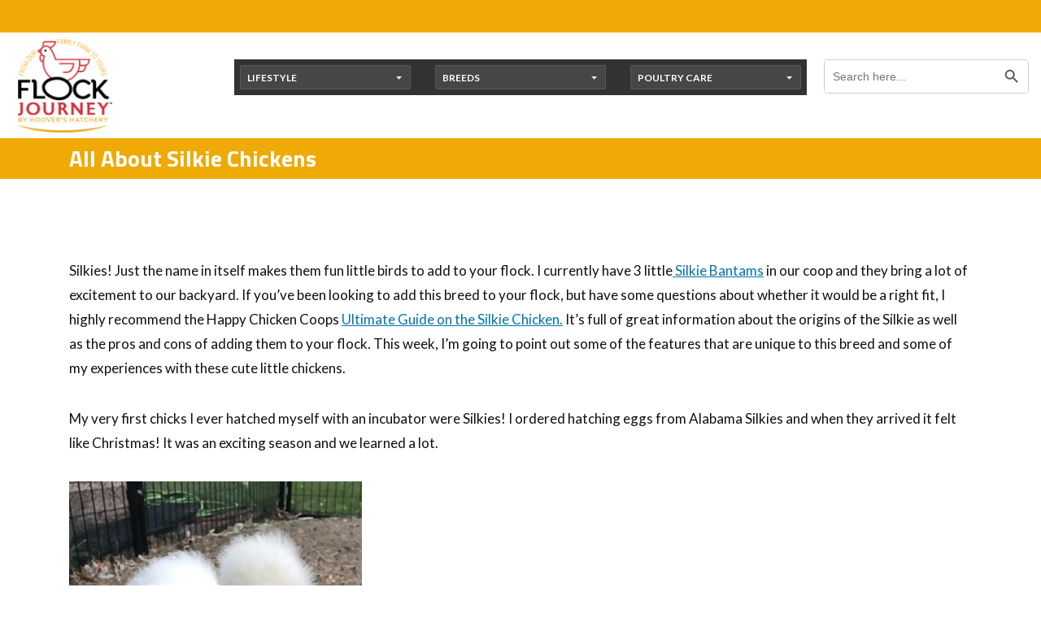

--- FILE ---
content_type: text/html; charset=utf-8
request_url: https://flockjourney.com/all-about-silkie-chickens/
body_size: 15090
content:
<!doctype html>
<html lang="en-US">
<head>
	<meta charset="UTF-8" />
	<meta name="viewport" content="width=device-width, initial-scale=1" />
	<link rel="stylesheet" href="/wp-content/themes/twentynineteen-child/css/bootstrap.min.css">
	<link rel="stylesheet" href="/wp-content/themes/twentynineteen-child/style.css">
	<link href="https://fonts.googleapis.com/css2?family=Titillium+Web:ital,wght@0,200;0,300;0,400;0,600;0,700;0,900;1,200;1,300;1,400;1,600;1,700&display=swap" rel="stylesheet">
	<link href="https://fonts.googleapis.com/css2?family=Lato:ital,wght@0,100;0,300;0,400;0,700;0,900;1,100;1,300;1,400;1,700;1,900&display=swap" rel="stylesheet">
    <link rel="stylesheet" href="https://cdnjs.cloudflare.com/ajax/libs/font-awesome/5.13.1/css/all.min.css">
	<link rel="profile" href="https://gmpg.org/xfn/11" />
	<link rel="stylesheet" href="/wp-content/themes/twentynineteen-child/css/owl.carousel.min.css">
    <link rel="stylesheet" href="/wp-content/themes/twentynineteen-child/css/owl.theme.default.min.css">
    <link rel="stylesheet" href="/wp-content/themes/twentynineteen-child/css/animate.css">
    
	<title>All About Silkie Chickens &#8211; Flockjourney</title>
<meta name='robots' content='max-image-preview:large' />
<link rel="alternate" type="application/rss+xml" title="Flockjourney &raquo; Feed" href="https://flockjourney.com/feed/" />
<link rel="alternate" type="application/rss+xml" title="Flockjourney &raquo; Comments Feed" href="https://flockjourney.com/comments/feed/" />
<link rel="alternate" type="application/rss+xml" title="Flockjourney &raquo; All About Silkie Chickens Comments Feed" href="https://flockjourney.com/all-about-silkie-chickens/feed/" />
<link rel="alternate" title="oEmbed (JSON)" type="application/json+oembed" href="https://flockjourney.com/wp-json/oembed/1.0/embed?url=https%3A%2F%2Fflockjourney.com%2Fall-about-silkie-chickens%2F" />
<link rel="alternate" title="oEmbed (XML)" type="text/xml+oembed" href="https://flockjourney.com/wp-json/oembed/1.0/embed?url=https%3A%2F%2Fflockjourney.com%2Fall-about-silkie-chickens%2F&#038;format=xml" />
		<!-- This site uses the Google Analytics by MonsterInsights plugin v9.11.1 - Using Analytics tracking - https://www.monsterinsights.com/ -->
		<!-- Note: MonsterInsights is not currently configured on this site. The site owner needs to authenticate with Google Analytics in the MonsterInsights settings panel. -->
					<!-- No tracking code set -->
				<!-- / Google Analytics by MonsterInsights -->
		<style id='wp-img-auto-sizes-contain-inline-css'>
img:is([sizes=auto i],[sizes^="auto," i]){contain-intrinsic-size:3000px 1500px}
/*# sourceURL=wp-img-auto-sizes-contain-inline-css */
</style>
<style id='wp-emoji-styles-inline-css'>

	img.wp-smiley, img.emoji {
		display: inline !important;
		border: none !important;
		box-shadow: none !important;
		height: 1em !important;
		width: 1em !important;
		margin: 0 0.07em !important;
		vertical-align: -0.1em !important;
		background: none !important;
		padding: 0 !important;
	}
/*# sourceURL=wp-emoji-styles-inline-css */
</style>
<style id='wp-block-library-inline-css'>
:root{--wp-block-synced-color:#7a00df;--wp-block-synced-color--rgb:122,0,223;--wp-bound-block-color:var(--wp-block-synced-color);--wp-editor-canvas-background:#ddd;--wp-admin-theme-color:#007cba;--wp-admin-theme-color--rgb:0,124,186;--wp-admin-theme-color-darker-10:#006ba1;--wp-admin-theme-color-darker-10--rgb:0,107,160.5;--wp-admin-theme-color-darker-20:#005a87;--wp-admin-theme-color-darker-20--rgb:0,90,135;--wp-admin-border-width-focus:2px}@media (min-resolution:192dpi){:root{--wp-admin-border-width-focus:1.5px}}.wp-element-button{cursor:pointer}:root .has-very-light-gray-background-color{background-color:#eee}:root .has-very-dark-gray-background-color{background-color:#313131}:root .has-very-light-gray-color{color:#eee}:root .has-very-dark-gray-color{color:#313131}:root .has-vivid-green-cyan-to-vivid-cyan-blue-gradient-background{background:linear-gradient(135deg,#00d084,#0693e3)}:root .has-purple-crush-gradient-background{background:linear-gradient(135deg,#34e2e4,#4721fb 50%,#ab1dfe)}:root .has-hazy-dawn-gradient-background{background:linear-gradient(135deg,#faaca8,#dad0ec)}:root .has-subdued-olive-gradient-background{background:linear-gradient(135deg,#fafae1,#67a671)}:root .has-atomic-cream-gradient-background{background:linear-gradient(135deg,#fdd79a,#004a59)}:root .has-nightshade-gradient-background{background:linear-gradient(135deg,#330968,#31cdcf)}:root .has-midnight-gradient-background{background:linear-gradient(135deg,#020381,#2874fc)}:root{--wp--preset--font-size--normal:16px;--wp--preset--font-size--huge:42px}.has-regular-font-size{font-size:1em}.has-larger-font-size{font-size:2.625em}.has-normal-font-size{font-size:var(--wp--preset--font-size--normal)}.has-huge-font-size{font-size:var(--wp--preset--font-size--huge)}.has-text-align-center{text-align:center}.has-text-align-left{text-align:left}.has-text-align-right{text-align:right}.has-fit-text{white-space:nowrap!important}#end-resizable-editor-section{display:none}.aligncenter{clear:both}.items-justified-left{justify-content:flex-start}.items-justified-center{justify-content:center}.items-justified-right{justify-content:flex-end}.items-justified-space-between{justify-content:space-between}.screen-reader-text{border:0;clip-path:inset(50%);height:1px;margin:-1px;overflow:hidden;padding:0;position:absolute;width:1px;word-wrap:normal!important}.screen-reader-text:focus{background-color:#ddd;clip-path:none;color:#444;display:block;font-size:1em;height:auto;left:5px;line-height:normal;padding:15px 23px 14px;text-decoration:none;top:5px;width:auto;z-index:100000}html :where(.has-border-color){border-style:solid}html :where([style*=border-top-color]){border-top-style:solid}html :where([style*=border-right-color]){border-right-style:solid}html :where([style*=border-bottom-color]){border-bottom-style:solid}html :where([style*=border-left-color]){border-left-style:solid}html :where([style*=border-width]){border-style:solid}html :where([style*=border-top-width]){border-top-style:solid}html :where([style*=border-right-width]){border-right-style:solid}html :where([style*=border-bottom-width]){border-bottom-style:solid}html :where([style*=border-left-width]){border-left-style:solid}html :where(img[class*=wp-image-]){height:auto;max-width:100%}:where(figure){margin:0 0 1em}html :where(.is-position-sticky){--wp-admin--admin-bar--position-offset:var(--wp-admin--admin-bar--height,0px)}@media screen and (max-width:600px){html :where(.is-position-sticky){--wp-admin--admin-bar--position-offset:0px}}

/*# sourceURL=wp-block-library-inline-css */
</style><style id='global-styles-inline-css'>
:root{--wp--preset--aspect-ratio--square: 1;--wp--preset--aspect-ratio--4-3: 4/3;--wp--preset--aspect-ratio--3-4: 3/4;--wp--preset--aspect-ratio--3-2: 3/2;--wp--preset--aspect-ratio--2-3: 2/3;--wp--preset--aspect-ratio--16-9: 16/9;--wp--preset--aspect-ratio--9-16: 9/16;--wp--preset--color--black: #000000;--wp--preset--color--cyan-bluish-gray: #abb8c3;--wp--preset--color--white: #FFF;--wp--preset--color--pale-pink: #f78da7;--wp--preset--color--vivid-red: #cf2e2e;--wp--preset--color--luminous-vivid-orange: #ff6900;--wp--preset--color--luminous-vivid-amber: #fcb900;--wp--preset--color--light-green-cyan: #7bdcb5;--wp--preset--color--vivid-green-cyan: #00d084;--wp--preset--color--pale-cyan-blue: #8ed1fc;--wp--preset--color--vivid-cyan-blue: #0693e3;--wp--preset--color--vivid-purple: #9b51e0;--wp--preset--color--primary: #0073a8;--wp--preset--color--secondary: #005075;--wp--preset--color--dark-gray: #111;--wp--preset--color--light-gray: #767676;--wp--preset--gradient--vivid-cyan-blue-to-vivid-purple: linear-gradient(135deg,rgb(6,147,227) 0%,rgb(155,81,224) 100%);--wp--preset--gradient--light-green-cyan-to-vivid-green-cyan: linear-gradient(135deg,rgb(122,220,180) 0%,rgb(0,208,130) 100%);--wp--preset--gradient--luminous-vivid-amber-to-luminous-vivid-orange: linear-gradient(135deg,rgb(252,185,0) 0%,rgb(255,105,0) 100%);--wp--preset--gradient--luminous-vivid-orange-to-vivid-red: linear-gradient(135deg,rgb(255,105,0) 0%,rgb(207,46,46) 100%);--wp--preset--gradient--very-light-gray-to-cyan-bluish-gray: linear-gradient(135deg,rgb(238,238,238) 0%,rgb(169,184,195) 100%);--wp--preset--gradient--cool-to-warm-spectrum: linear-gradient(135deg,rgb(74,234,220) 0%,rgb(151,120,209) 20%,rgb(207,42,186) 40%,rgb(238,44,130) 60%,rgb(251,105,98) 80%,rgb(254,248,76) 100%);--wp--preset--gradient--blush-light-purple: linear-gradient(135deg,rgb(255,206,236) 0%,rgb(152,150,240) 100%);--wp--preset--gradient--blush-bordeaux: linear-gradient(135deg,rgb(254,205,165) 0%,rgb(254,45,45) 50%,rgb(107,0,62) 100%);--wp--preset--gradient--luminous-dusk: linear-gradient(135deg,rgb(255,203,112) 0%,rgb(199,81,192) 50%,rgb(65,88,208) 100%);--wp--preset--gradient--pale-ocean: linear-gradient(135deg,rgb(255,245,203) 0%,rgb(182,227,212) 50%,rgb(51,167,181) 100%);--wp--preset--gradient--electric-grass: linear-gradient(135deg,rgb(202,248,128) 0%,rgb(113,206,126) 100%);--wp--preset--gradient--midnight: linear-gradient(135deg,rgb(2,3,129) 0%,rgb(40,116,252) 100%);--wp--preset--font-size--small: 19.5px;--wp--preset--font-size--medium: 20px;--wp--preset--font-size--large: 36.5px;--wp--preset--font-size--x-large: 42px;--wp--preset--font-size--normal: 22px;--wp--preset--font-size--huge: 49.5px;--wp--preset--spacing--20: 0.44rem;--wp--preset--spacing--30: 0.67rem;--wp--preset--spacing--40: 1rem;--wp--preset--spacing--50: 1.5rem;--wp--preset--spacing--60: 2.25rem;--wp--preset--spacing--70: 3.38rem;--wp--preset--spacing--80: 5.06rem;--wp--preset--shadow--natural: 6px 6px 9px rgba(0, 0, 0, 0.2);--wp--preset--shadow--deep: 12px 12px 50px rgba(0, 0, 0, 0.4);--wp--preset--shadow--sharp: 6px 6px 0px rgba(0, 0, 0, 0.2);--wp--preset--shadow--outlined: 6px 6px 0px -3px rgb(255, 255, 255), 6px 6px rgb(0, 0, 0);--wp--preset--shadow--crisp: 6px 6px 0px rgb(0, 0, 0);}:where(.is-layout-flex){gap: 0.5em;}:where(.is-layout-grid){gap: 0.5em;}body .is-layout-flex{display: flex;}.is-layout-flex{flex-wrap: wrap;align-items: center;}.is-layout-flex > :is(*, div){margin: 0;}body .is-layout-grid{display: grid;}.is-layout-grid > :is(*, div){margin: 0;}:where(.wp-block-columns.is-layout-flex){gap: 2em;}:where(.wp-block-columns.is-layout-grid){gap: 2em;}:where(.wp-block-post-template.is-layout-flex){gap: 1.25em;}:where(.wp-block-post-template.is-layout-grid){gap: 1.25em;}.has-black-color{color: var(--wp--preset--color--black) !important;}.has-cyan-bluish-gray-color{color: var(--wp--preset--color--cyan-bluish-gray) !important;}.has-white-color{color: var(--wp--preset--color--white) !important;}.has-pale-pink-color{color: var(--wp--preset--color--pale-pink) !important;}.has-vivid-red-color{color: var(--wp--preset--color--vivid-red) !important;}.has-luminous-vivid-orange-color{color: var(--wp--preset--color--luminous-vivid-orange) !important;}.has-luminous-vivid-amber-color{color: var(--wp--preset--color--luminous-vivid-amber) !important;}.has-light-green-cyan-color{color: var(--wp--preset--color--light-green-cyan) !important;}.has-vivid-green-cyan-color{color: var(--wp--preset--color--vivid-green-cyan) !important;}.has-pale-cyan-blue-color{color: var(--wp--preset--color--pale-cyan-blue) !important;}.has-vivid-cyan-blue-color{color: var(--wp--preset--color--vivid-cyan-blue) !important;}.has-vivid-purple-color{color: var(--wp--preset--color--vivid-purple) !important;}.has-black-background-color{background-color: var(--wp--preset--color--black) !important;}.has-cyan-bluish-gray-background-color{background-color: var(--wp--preset--color--cyan-bluish-gray) !important;}.has-white-background-color{background-color: var(--wp--preset--color--white) !important;}.has-pale-pink-background-color{background-color: var(--wp--preset--color--pale-pink) !important;}.has-vivid-red-background-color{background-color: var(--wp--preset--color--vivid-red) !important;}.has-luminous-vivid-orange-background-color{background-color: var(--wp--preset--color--luminous-vivid-orange) !important;}.has-luminous-vivid-amber-background-color{background-color: var(--wp--preset--color--luminous-vivid-amber) !important;}.has-light-green-cyan-background-color{background-color: var(--wp--preset--color--light-green-cyan) !important;}.has-vivid-green-cyan-background-color{background-color: var(--wp--preset--color--vivid-green-cyan) !important;}.has-pale-cyan-blue-background-color{background-color: var(--wp--preset--color--pale-cyan-blue) !important;}.has-vivid-cyan-blue-background-color{background-color: var(--wp--preset--color--vivid-cyan-blue) !important;}.has-vivid-purple-background-color{background-color: var(--wp--preset--color--vivid-purple) !important;}.has-black-border-color{border-color: var(--wp--preset--color--black) !important;}.has-cyan-bluish-gray-border-color{border-color: var(--wp--preset--color--cyan-bluish-gray) !important;}.has-white-border-color{border-color: var(--wp--preset--color--white) !important;}.has-pale-pink-border-color{border-color: var(--wp--preset--color--pale-pink) !important;}.has-vivid-red-border-color{border-color: var(--wp--preset--color--vivid-red) !important;}.has-luminous-vivid-orange-border-color{border-color: var(--wp--preset--color--luminous-vivid-orange) !important;}.has-luminous-vivid-amber-border-color{border-color: var(--wp--preset--color--luminous-vivid-amber) !important;}.has-light-green-cyan-border-color{border-color: var(--wp--preset--color--light-green-cyan) !important;}.has-vivid-green-cyan-border-color{border-color: var(--wp--preset--color--vivid-green-cyan) !important;}.has-pale-cyan-blue-border-color{border-color: var(--wp--preset--color--pale-cyan-blue) !important;}.has-vivid-cyan-blue-border-color{border-color: var(--wp--preset--color--vivid-cyan-blue) !important;}.has-vivid-purple-border-color{border-color: var(--wp--preset--color--vivid-purple) !important;}.has-vivid-cyan-blue-to-vivid-purple-gradient-background{background: var(--wp--preset--gradient--vivid-cyan-blue-to-vivid-purple) !important;}.has-light-green-cyan-to-vivid-green-cyan-gradient-background{background: var(--wp--preset--gradient--light-green-cyan-to-vivid-green-cyan) !important;}.has-luminous-vivid-amber-to-luminous-vivid-orange-gradient-background{background: var(--wp--preset--gradient--luminous-vivid-amber-to-luminous-vivid-orange) !important;}.has-luminous-vivid-orange-to-vivid-red-gradient-background{background: var(--wp--preset--gradient--luminous-vivid-orange-to-vivid-red) !important;}.has-very-light-gray-to-cyan-bluish-gray-gradient-background{background: var(--wp--preset--gradient--very-light-gray-to-cyan-bluish-gray) !important;}.has-cool-to-warm-spectrum-gradient-background{background: var(--wp--preset--gradient--cool-to-warm-spectrum) !important;}.has-blush-light-purple-gradient-background{background: var(--wp--preset--gradient--blush-light-purple) !important;}.has-blush-bordeaux-gradient-background{background: var(--wp--preset--gradient--blush-bordeaux) !important;}.has-luminous-dusk-gradient-background{background: var(--wp--preset--gradient--luminous-dusk) !important;}.has-pale-ocean-gradient-background{background: var(--wp--preset--gradient--pale-ocean) !important;}.has-electric-grass-gradient-background{background: var(--wp--preset--gradient--electric-grass) !important;}.has-midnight-gradient-background{background: var(--wp--preset--gradient--midnight) !important;}.has-small-font-size{font-size: var(--wp--preset--font-size--small) !important;}.has-medium-font-size{font-size: var(--wp--preset--font-size--medium) !important;}.has-large-font-size{font-size: var(--wp--preset--font-size--large) !important;}.has-x-large-font-size{font-size: var(--wp--preset--font-size--x-large) !important;}
/*# sourceURL=global-styles-inline-css */
</style>

<style id='classic-theme-styles-inline-css'>
/*! This file is auto-generated */
.wp-block-button__link{color:#fff;background-color:#32373c;border-radius:9999px;box-shadow:none;text-decoration:none;padding:calc(.667em + 2px) calc(1.333em + 2px);font-size:1.125em}.wp-block-file__button{background:#32373c;color:#fff;text-decoration:none}
/*# sourceURL=/wp-includes/css/classic-themes.min.css */
</style>
<link rel='stylesheet' id='ivory-search-styles-css' href='https://flockjourney.com/wp-content/plugins/add-search-to-menu/public/css/ivory-search.min.css?ver=5.5.14' media='all' />
<link rel='stylesheet' id='parent-style-css' href='https://flockjourney.com/wp-content/themes/twentynineteen/style.css?ver=6.9' media='all' />
<link rel='stylesheet' id='twentynineteen-style-css' href='https://flockjourney.com/wp-content/themes/twentynineteen-child/style.css?ver=1.0.0' media='all' />
<link rel='stylesheet' id='twentynineteen-print-style-css' href='https://flockjourney.com/wp-content/themes/twentynineteen/print.css?ver=1.0.0' media='print' />
<script src="https://flockjourney.com/wp-content/themes/twentynineteen/js/priority-menu.js?ver=20200129" id="twentynineteen-priority-menu-js" defer data-wp-strategy="defer"></script>
<script src="https://flockjourney.com/wp-includes/js/jquery/jquery.min.js?ver=3.7.1" id="jquery-core-js"></script>
<script src="https://flockjourney.com/wp-includes/js/jquery/jquery-migrate.min.js?ver=3.4.1" id="jquery-migrate-js"></script>
<link rel="https://api.w.org/" href="https://flockjourney.com/wp-json/" /><link rel="alternate" title="JSON" type="application/json" href="https://flockjourney.com/wp-json/wp/v2/posts/5321" /><link rel="EditURI" type="application/rsd+xml" title="RSD" href="https://flockjourney.com/xmlrpc.php?rsd" />
<meta name="generator" content="WordPress 6.9" />
<link rel="canonical" href="https://flockjourney.com/all-about-silkie-chickens/" />
<link rel='shortlink' href='https://flockjourney.com/?p=5321' />
		<style type="text/css">.pp-podcast {opacity: 0;}</style>
		<link rel="pingback" href="https://flockjourney.com/xmlrpc.php"><link rel="icon" href="https://flockjourney.com/wp-content/uploads/2020/09/cropped-Flock_Journey_4C-32x32.png" sizes="32x32" />
<link rel="icon" href="https://flockjourney.com/wp-content/uploads/2020/09/cropped-Flock_Journey_4C-192x192.png" sizes="192x192" />
<link rel="apple-touch-icon" href="https://flockjourney.com/wp-content/uploads/2020/09/cropped-Flock_Journey_4C-180x180.png" />
<meta name="msapplication-TileImage" content="https://flockjourney.com/wp-content/uploads/2020/09/cropped-Flock_Journey_4C-270x270.png" />
	
</head>

<body class="wp-singular post-template-default single single-post postid-5321 single-format-standard wp-custom-logo wp-embed-responsive wp-theme-twentynineteen wp-child-theme-twentynineteen-child twentynineteen singular image-filters-enabled">
<div id="page" class="site">
	<a class="skip-link screen-reader-text" href="#content">Skip to content</a>

 
				<header class="top-header new" style="background-image:url('')">

		
	   <div class="container-fluid">
	     <nav class="navbar navbar-expand navbar-light">
		     <a class="navbar-brand p-0" href="https://flockjourney.com">
		     			     			     	<img src="https://flockjourney.com/wp-content/uploads/2021/02/imgpsh_fullsize_anim.png"></a>
			  <button class="navbar-toggler" type="button" data-toggle="collapse" data-target="#navbarSupportedContent" aria-controls="navbarSupportedContent" aria-expanded="false" aria-label="Toggle navigation">
				<span class="navbar-toggler-icon"></span>
			  </button>

			  <div class="collapse navbar-collapse" id="navbarSupportedContent">
			  <form  class="is-search-form is-form-style is-form-style-3 is-form-id-249 " action="https://flockjourney.com/" method="get" role="search" ><label for="is-search-input-249"><span class="is-screen-reader-text">Search for:</span><input  type="search" id="is-search-input-249" name="s" value="" class="is-search-input" placeholder="Search here..." autocomplete=off /></label><button type="submit" class="is-search-submit"><span class="is-screen-reader-text">Search Button</span><span class="is-search-icon"><svg focusable="false" aria-label="Search" xmlns="http://www.w3.org/2000/svg" viewBox="0 0 24 24" width="24px"><path d="M15.5 14h-.79l-.28-.27C15.41 12.59 16 11.11 16 9.5 16 5.91 13.09 3 9.5 3S3 5.91 3 9.5 5.91 16 9.5 16c1.61 0 3.09-.59 4.23-1.57l.27.28v.79l5 4.99L20.49 19l-4.99-5zm-6 0C7.01 14 5 11.99 5 9.5S7.01 5 9.5 5 14 7.01 14 9.5 11.99 14 9.5 14z"></path></svg></span></button><input type="hidden" name="id" value="249" /></form> 
			  </div>
	      </nav>
	   </div>
	   	   	   <div class="podcast-btn-center">
	      <div class="container">
		     <ul class="text-right">  
			   <!-- <li class="mb-3"><a  href="#">Become a Junior Poultry Scientist</a></li> -->
			   <li class="mb-3"><a  href="#">Pastured Poultry</a></li>
			   <li class="mb-3"><a  href="https://flockjourney.com/category/lifestyle/homesteading/">Homesteading</a></li>
			   <li class="mb-3"><a  href="#">Junior Poultry Scientist</a></li>
			   <li class="mb-3"><a  href="https://flockjourney.com/category/lifestyle/coop-dreams/">Coop Dreams</a></li>
			   <li class="mb-3"><a  href="https://flockjourney.com/poodcast/">Hear What’s Hatching on our Podcast</a></li>
			 </ul>
		  </div>
	  </div>
	  
	  <div class="bottom-navigation">
	     <div class="container">
		    <div class="dropdown-navigation">
			   <div class="row">
			   		
			   		<div class="col-12 col-sm-4 col-md-4 col-lg-4">
					   <div class="dropdown w-100">
			   					   			<a class="dropdown-toggle" href="#" role="button" id="dropdownMenuLink" data-toggle="dropdown" aria-haspopup="true" aria-expanded="false">Lifestyle</a>
					  	 <div class="dropdown-menu w-100" aria-labelledby="dropdownMenuLink">
						  	<ul>
						  	<!-- Change the link here for page it is the main dropdown -->

						  	<!-- li for category lifestyle -->
							   <!-- <li style="color:black;"><a class="dropdown-item" href="https://flockjourney.com/category/lifestyle/">Lifestyle</a>
							   </li> -->

							   <!-- li for lifestyle for page link -->
							   							   
							   <li style="color:black;"><a class="dropdown-item" href="https://flockjourney.com/lifestyle/">Lifestyle</a>
							   </li>
							   						<li style="color:black;"><a class="dropdown-item" href="https://flockjourney.com/category/lifestyle/egg-layers/">All About Eggs</a>
							   </li>
							   						<li style="color:black;"><a class="dropdown-item" href="https://flockjourney.com/category/lifestyle/brooding/">Brooding</a>
							   </li>
							   						<li style="color:black;"><a class="dropdown-item" href="https://flockjourney.com/category/lifestyle/coop-dreams/">Coop Dreams</a>
							   </li>
							   						<li style="color:black;"><a class="dropdown-item" href="https://flockjourney.com/category/lifestyle/essential-oils/">Essential Oils</a>
							   </li>
							   						<li style="color:black;"><a class="dropdown-item" href="https://flockjourney.com/category/lifestyle/feeds/">Feed</a>
							   </li>
							   						<li style="color:black;"><a class="dropdown-item" href="https://flockjourney.com/category/lifestyle/gardening/">Gardening</a>
							   </li>
							   						<li style="color:black;"><a class="dropdown-item" href="https://flockjourney.com/category/lifestyle/homesteading/">Homesteading</a>
							   </li>
							   						<li style="color:black;"><a class="dropdown-item" href="https://flockjourney.com/category/lifestyle/housing/">Housing</a>
							   </li>
							   						<li style="color:black;"><a class="dropdown-item" href="https://flockjourney.com/category/lifestyle/meat-birds/">Meat Birds</a>
							   </li>
							   						<li style="color:black;"><a class="dropdown-item" href="https://flockjourney.com/category/lifestyle/mother-earth-news/">Mother Earth News</a>
							   </li>
							   						<li style="color:black;"><a class="dropdown-item" href="https://flockjourney.com/category/lifestyle/poultry-health/">Poultry Health</a>
							   </li>
							   						<li style="color:black;"><a class="dropdown-item" href="https://flockjourney.com/category/lifestyle/predators/">Predators</a>
							   </li>
							   						<li style="color:black;"><a class="dropdown-item" href="https://flockjourney.com/category/lifestyle/raising-other-fowl/">Raising Other Fowl</a>
							   </li>
							   						<li style="color:black;"><a class="dropdown-item" href="https://flockjourney.com/category/lifestyle/recipes/">Recipes</a>
							   </li>
							   						<li style="color:black;"><a class="dropdown-item" href="https://flockjourney.com/category/lifestyle/urban-lifestyle/">Urban Lifestyle</a>
							   </li>
							   						<li style="color:black;"><a class="dropdown-item" href="https://flockjourney.com/category/lifestyle/youth-and-poultry/">Youth &amp; Poultry</a>
							   </li>
							   							</ul>
						</div>
					  					   	</div>
					</div>
			   		
			   		<div class="col-12 col-sm-4 col-md-4 col-lg-4">
			   			<!-- This is for breed category -->
					   <!-- <div class="dropdown w-100">
			   					   			<a class="dropdown-toggle" href="#" role="button" id="dropdownMenuLink" data-toggle="dropdown" aria-haspopup="true" aria-expanded="false">Breeds</a>
					  	 <div class="dropdown-menu w-100" aria-labelledby="dropdownMenuLink">
						  	<ul>
						  	
							   <li style="color:black;"><a class="dropdown-item" href="https://flockjourney.com/category/breeds/">Breeds</a>
							   </li>
							   						<li style="color:black;"><a class="dropdown-item" href="https://flockjourney.com/category/breeds/bantams/">Bantams</a>
							   </li>
							   						<li style="color:black;"><a class="dropdown-item" href="https://flockjourney.com/category/breeds/brown-egg-layers/">Brown Egg Layers</a>
							   </li>
							   						<li style="color:black;"><a class="dropdown-item" href="https://flockjourney.com/category/breeds/demo/">Demo</a>
							   </li>
							   							</ul>
						</div>
					  					   	</div> -->

					   	<!-- This is for Pages only for breeds -->
					   	 <div class="dropdown w-100">
					      					   	<a class="dropdown-toggle" href="#" role="button" id="dropdownMenuLink" data-toggle="dropdown" aria-haspopup="true" aria-expanded="false">Breeds</a>
						  <div class="dropdown-menu w-100" aria-labelledby="dropdownMenuLink">
						  	<ul>
							   <li style="color:black;"><a class="dropdown-item" href="https://flockjourney.com/breeds/">Breeds</a>
							   </li>
							   							   	<li style="color:black;"><a class="dropdown-item" href="https://flockjourney.com/breeds/bantams/">Bantams</a>
							   </li>
							   							   	<li style="color:black;"><a class="dropdown-item" href="https://flockjourney.com/breeds/brown-egg-layers/">Brown Egg Layers</a>
							   </li>
							   							   	<li style="color:black;"><a class="dropdown-item" href="https://flockjourney.com/breeds/colored-egg-layers/">Colored Egg Layers</a>
							   </li>
							   							   	<li style="color:black;"><a class="dropdown-item" href="https://flockjourney.com/breeds/dual-purpose/">Dual-Purpose</a>
							   </li>
							   							   	<li style="color:black;"><a class="dropdown-item" href="https://flockjourney.com/breeds/ducks/">Ducks</a>
							   </li>
							   							   	<li style="color:black;"><a class="dropdown-item" href="https://flockjourney.com/breeds/geese/">Geese</a>
							   </li>
							   							   	<li style="color:black;"><a class="dropdown-item" href="https://flockjourney.com/breeds/guineas/">Guineas</a>
							   </li>
							   							   	<li style="color:black;"><a class="dropdown-item" href="https://flockjourney.com/breeds/meat-birds/">Meat Birds</a>
							   </li>
							   							   	<li style="color:black;"><a class="dropdown-item" href="https://flockjourney.com/breeds/pheasants-and-chukars/">Pheasants and Chukars</a>
							   </li>
							   							   	<li style="color:black;"><a class="dropdown-item" href="https://flockjourney.com/breeds/polish/">Polish and Crested</a>
							   </li>
							   							   	<li style="color:black;"><a class="dropdown-item" href="https://flockjourney.com/breeds/quail/">Quail</a>
							   </li>
							   							   	<li style="color:black;"><a class="dropdown-item" href="https://flockjourney.com/breeds/rare-breeds/">Rare Breeds</a>
							   </li>
							   							   	<li style="color:black;"><a class="dropdown-item" href="https://flockjourney.com/breeds/turkeys/">Turkeys</a>
							   </li>
							   							   	<li style="color:black;"><a class="dropdown-item" href="https://flockjourney.com/breeds/white-egg-layers/">White Egg Layers</a>
							   </li>
							   							</ul>
					   		</div>
					   								</div>
					</div>
					
					<div class="col-12 col-sm-4 col-md-4 col-lg-4">
					   <div class="dropdown w-100">
			   					   			<a class="dropdown-toggle" href="#" role="button" id="dropdownMenuLink" data-toggle="dropdown" aria-haspopup="true" aria-expanded="false">Poultry Care</a>
					  	 <div class="dropdown-menu w-100" aria-labelledby="dropdownMenuLink">
						  	<ul>
						  	<!-- Change the link here for page it is the main dropdown -->
						  		<!-- for category page poultry -->
							   <!-- <li style="color:black;"><a class="dropdown-item" href="https://flockjourney.com/category/poultry-care/">Poultry Care</a>
							   </li> -->

							   <!-- for page link https://pe.hoovershatchery.com/poultry-care/ -->
							   							   <li style="color:black;"><a class="dropdown-item" href="https://flockjourney.com/poultry-care/">Poultry Care</a>
							   </li> 

							   						<li style="color:black;"><a class="dropdown-item" href="https://flockjourney.com/category/poultry-care/baby-chick-care/">Baby Chick Care</a>
							   </li>
							   						<li style="color:black;"><a class="dropdown-item" href="https://flockjourney.com/category/poultry-care/chickencare/">Chicken Care</a>
							   </li>
							   						<li style="color:black;"><a class="dropdown-item" href="https://flockjourney.com/category/poultry-care/duck-care/">Duck Care</a>
							   </li>
							   						<li style="color:black;"><a class="dropdown-item" href="https://flockjourney.com/category/poultry-care/fertileeggcare/">Fertile Egg Care</a>
							   </li>
							   						<li style="color:black;"><a class="dropdown-item" href="https://flockjourney.com/category/poultry-care/goose-care/">Goose Care</a>
							   </li>
							   						<li style="color:black;"><a class="dropdown-item" href="https://flockjourney.com/category/poultry-care/guinea-care/">Guinea Care</a>
							   </li>
							   						<li style="color:black;"><a class="dropdown-item" href="https://flockjourney.com/category/poultry-care/pheasant-care/">Pheasant Care</a>
							   </li>
							   						<li style="color:black;"><a class="dropdown-item" href="https://flockjourney.com/category/poultry-care/quail-care/">Quail Care</a>
							   </li>
							   						<li style="color:black;"><a class="dropdown-item" href="https://flockjourney.com/category/poultry-care/turkey-care/">Turkey Care</a>
							   </li>
							   							</ul>
						</div>
					  					   	</div>
					</div>
					
				</div>
			</div>
		 </div>
	  </div>
	   
	</header>
<div class="header-page-title">
	      <div class="container">
All About Silkie Chickens		  </div>
	   </div>
	<div id="content" class="site-content">

	<div id="primary" class="content-area">
		<main id="main" class="site-main">
		   <div class="container">

			
<article id="post-5321" class="post-5321 post type-post status-publish format-standard hentry category-chickencare category-urban-lifestyle tag-all-about-silkie-chickens tag-bantam-chickens tag-silkie-bantams tag-silkie-chickens tag-unique-chickens entry">
			<header class="entry-header">
			</header>
		
	<div class="entry-content post_cls">
		<div id="viewer-ejlqc" class="q2uC4 _208vH">
<div class="c-Mgr dhpWm dhpWm _2fU6C _2pwP3 _2pwP3">
<div class="_2o-_D" tabindex="0" role="button" data-hook="imageViewer"></div>
</div>
</div>
<p id="viewer-1s5cm" class="XzvDs _208Ie _1atvN _2QAo- _25MYV _2WrB- _1atvN public-DraftStyleDefault-block-depth0 public-DraftStyleDefault-text-ltr"><span class="vkIF2 public-DraftStyleDefault-ltr">Silkies! Just the name in itself makes them fun little birds to add to your flock. I currently have 3 little<a href="https://flockjourney.com/breeds/bantams/silkies/"> Silkie Bantams</a> in our coop and they bring a lot of excitement to our backyard. If you’ve been looking to add this breed to your flock, but have some questions about whether it would be a right fit, I highly recommend the Happy Chicken Coops <a class="_2qJYG _2E8wo" href="https://www.thehappychickencoop.com/silkie-chicken/" target="_blank" rel="noopener noreferrer">Ultimate Guide on the Silkie Chicken.</a> It’s full of great information about the origins of the Silkie as well as the pros and cons of adding them to your flock. This week, I’m going to point out some of the features that are unique to this breed and some of my experiences with these cute little chickens.</span></p>
<p id="viewer-cna2h" class="XzvDs _208Ie _1atvN _2QAo- _25MYV _2WrB- _1atvN public-DraftStyleDefault-block-depth0 public-DraftStyleDefault-text-ltr"><span class="vkIF2 public-DraftStyleDefault-ltr">My very first chicks I ever hatched myself with an incubator were Silkies! I ordered hatching eggs from Alabama Silkies and when they arrived it felt like Christmas! It was an exciting season and we learned a lot. </span></p>
<div id="viewer-ae60c" class="XzvDs _208Ie _1atvN _2QAo- _25MYV _2WrB- _1atvN public-DraftStyleDefault-block-depth0 public-DraftStyleDefault-text-ltr">
<div id="viewer-ejlqc" class="q2uC4 _208vH">
<div class="c-Mgr dhpWm dhpWm _2fU6C _2pwP3 _2pwP3">
<div class="_2o-_D" tabindex="0" role="button" data-hook="imageViewer">
<div class="_3lvoN LPH2h"><img decoding="async" class="_5JW6l _36UM9" src="https://static.wixstatic.com/media/26033f_ea73cede3ff542268c66e82ec5685c68~mv2.jpg/v1/fill/w_360,h_422,al_c,q_90/26033f_ea73cede3ff542268c66e82ec5685c68~mv2.webp" data-pin-url="https://www.getstronganimals.com/post/all-about-silkie-chickens" data-pin-media="https://static.wixstatic.com/media/26033f_ea73cede3ff542268c66e82ec5685c68~mv2.jpg/v1/fit/w_444%2Ch_521%2Cal_c%2Cq_80/file.jpg" /></div>
</div>
</div>
</div>
<p id="viewer-4dsqo" class="XzvDs _208Ie _1atvN _2QAo- _1XrpH _328F_ _1atvN public-DraftStyleDefault-block-depth0 public-DraftStyleDefault-text-ltr"><span class="vkIF2 public-DraftStyleDefault-ltr"><em>“Sweetie” was my second Silkie to hatch and is still as sweet as ever.</em></span></p>
</div>
<p id="viewer-6hvkq" class="XzvDs _208Ie _1atvN _2QAo- _25MYV _2WrB- _1atvN public-DraftStyleDefault-block-depth0 public-DraftStyleDefault-text-ltr"><span class="vkIF2 public-DraftStyleDefault-ltr">Silkies are tiny little chicks and only get cuter as they grow. They require the same care in the brooder as standard sized chickens, but they seem a little more fragile for the first couple of days. Silkies have 5 toes as opposed to standard breeds who only have 4 toes. They are super sweet and make great family pets. They’re not known for their egg laying abilities as they only lay an average of 120 small eggs per year. Most people keep Silkies for show birds, family pets, or to brood and hatch eggs. Their eggs are every bit as good as standard sized eggs, but they are small. </span></p>
<div id="viewer-cpif9" class="q2uC4 _208vH">
<div class="c-Mgr dhpWm dhpWm _2fU6C _2pwP3 _2pwP3">
<div class="_2o-_D" tabindex="0" role="button" data-hook="imageViewer">
<div class="_3lvoN LPH2h"><img fetchpriority="high" decoding="async" class="_5JW6l _36UM9" src="https://static.wixstatic.com/media/26033f_08dd1e5f686f47e2a422580ea99ee39b~mv2.jpg/v1/fill/w_360,h_287,al_c,q_90/26033f_08dd1e5f686f47e2a422580ea99ee39b~mv2.webp" width="467" height="372" data-pin-url="https://www.getstronganimals.com/post/all-about-silkie-chickens" data-pin-media="https://static.wixstatic.com/media/26033f_08dd1e5f686f47e2a422580ea99ee39b~mv2.jpg/v1/fit/w_545%2Ch_434%2Cal_c%2Cq_80/file.jpg" /></div>
<div class="_3lvoN LPH2h"><em>My first Silkie chicks</em></div>
</div>
</div>
</div>
<p id="viewer-fkk7l" class="XzvDs _208Ie _1atvN _2QAo- _25MYV _2WrB- _1atvN public-DraftStyleDefault-block-depth0 public-DraftStyleDefault-text-ltr"><span class="vkIF2 public-DraftStyleDefault-ltr">Silkies have bright turquoise ears. As a rule of thumb, if chickens have red ears, they’ll lay brown eggs. If they have white ears, they will lay white or cream eggs. Silkies are the exception with blue ears. They lay a white or cream and even pink tinted egg. The poms on the top of their head will sometimes cover their beautiful ears. I’ve had to trim my Silkie’s hair more than once so they could simply see! </span></p>
<div id="viewer-6gdh7" class="q2uC4 _208vH">
<div class="c-Mgr dhpWm dhpWm _2fU6C _2pwP3 _2pwP3">
<div class="_2o-_D" tabindex="0" role="button" data-hook="imageViewer">
<div class="_3lvoN LPH2h"><img decoding="async" class="_5JW6l _36UM9" src="https://static.wixstatic.com/media/26033f_e90eda3a0bfd431da34873999346616c~mv2.jpg/v1/fill/w_360,h_413,al_c,q_90/26033f_e90eda3a0bfd431da34873999346616c~mv2.webp" data-pin-url="https://www.getstronganimals.com/post/all-about-silkie-chickens" data-pin-media="https://static.wixstatic.com/media/26033f_e90eda3a0bfd431da34873999346616c~mv2.jpg/v1/fit/w_440%2Ch_505%2Cal_c%2Cq_80/file.jpg" /></div>
<div class=""><em>Sweetie showing off her blue ears</em></div>
</div>
</div>
</div>
<p id="viewer-dbr7m" class="XzvDs _208Ie _1atvN _2QAo- _25MYV _2WrB- _1atvN public-DraftStyleDefault-block-depth0 public-DraftStyleDefault-text-ltr"><span class="vkIF2 public-DraftStyleDefault-ltr">Silkies have all black skin and bones. This makes them a delicacy in some parts of the world. There are other breeds with all black skin and bones such as the <a href="https://flockjourney.com/breeds/brown-egg-layers/mystic-onyx-2/">Mystic Onyx</a> as well as the Ayam Cemani. Silkies combs are a “walnut” shaped comb and are dark or mulberry in color. They have black eyes and a dark or blue tinted beak. </span></p>
<div id="viewer-4lqdq" class="q2uC4 _208vH">
<div class="c-Mgr dhpWm dhpWm _2fU6C _2pwP3 _2pwP3">
<div class="_2o-_D" tabindex="0" role="button" data-hook="imageViewer">
<div class="_3lvoN LPH2h"><img decoding="async" class="_5JW6l _36UM9" src="https://static.wixstatic.com/media/26033f_04e160801d3145a2b314c645d7887761~mv2.jpg/v1/fill/w_360,h_373,al_c,q_90/26033f_04e160801d3145a2b314c645d7887761~mv2.webp" data-pin-url="https://www.getstronganimals.com/post/all-about-silkie-chickens" data-pin-media="https://static.wixstatic.com/media/26033f_04e160801d3145a2b314c645d7887761~mv2.jpg/v1/fit/w_421%2Ch_436%2Cal_c%2Cq_80/file.jpg" /></div>
<div class=""><em>Sid showing off his walnut comb</em></div>
</div>
</div>
</div>
<p id="viewer-avt6l" class="XzvDs _208Ie _1atvN _2QAo- _25MYV _2WrB- _1atvN public-DraftStyleDefault-block-depth0 public-DraftStyleDefault-text-ltr"><span class="vkIF2 public-DraftStyleDefault-ltr">Let’s talk about their feathers for a minute. Silkies do not have a typical feather. Their feathers lack barbicels which are the hooks to hold the feathers in. This is what gives them their poofy look. Because they don’t have the standard feathers, they are not flyers. With that said, I’ve had younger Silkies seem to have no problem reaching higher perches. We have low perches in place for them, but a couple will find themselves near the top! Silkies feathers make them susceptible to getting too cold if wet. If your Silkies get significantly wet, towel or blow drying may be necessary. They seem to love the blow dryer though&#8230;a little spa day for your chicken! Some people say they are not cold hardy and while they don’t have the same plumage as other breeds, our Silkies have done fine in our Minnesota winters. They snuggle up with the others and do great. </span></p>
<p id="viewer-6qcbs" class="XzvDs _208Ie _1atvN _2QAo- _25MYV _2WrB- _1atvN public-DraftStyleDefault-block-depth0 public-DraftStyleDefault-text-ltr"><span class="vkIF2 public-DraftStyleDefault-ltr">This brings me to the next question I get often. “Do you keep your Silkies with your other standard breeds?” I actually approached this very carefully when I introduced my Silkies to the rest of the flock. I spent a lot of time integrating them into the coop to see if it was safe for everyone. Silkies are smaller, can’t fly and unless you give them a haircut, they can’t see, so defending themselves can prove to be difficult sometimes. Making sure the rest of the flock accepted them was very important to me, and I took a lot of time to make that happen. I didn’t want to keep them separate if I didn’t have to. So, right after our Silkies hatched, I went to our local farm supply store and purchased my Easter Egger chicks. When the Silkies were eating and drinking well (thanks to my <a class="_2qJYG _2E8wo" href="https://www.amazon.com/Strong-Animals-Baby-Chick-Care/dp/B08C94QJKL/ref=sr_1_2?dchild=1&amp;keywords=baby+chick+care+kit&amp;qid=1628084697&amp;sr=8-2" target="_blank" rel="noopener noreferrer">Baby Chick Care Kit</a>!) I combined the Silkies and Eggers together. This way they grew up together and integrated into the big flock together. It worked great!</span></p>
<div id="viewer-e369i" class="q2uC4 _208vH">
<div class="c-Mgr dhpWm dhpWm _2fU6C _2pwP3 _2pwP3">
<div class="_2o-_D" tabindex="0" role="button" data-hook="imageViewer">
<div class="_3lvoN LPH2h"><img decoding="async" class="_5JW6l _36UM9" src="https://static.wixstatic.com/media/26033f_fa59973e5c4d44d4a561d4de4ed40580~mv2.jpg/v1/fill/w_360,h_409,al_c,q_90/26033f_fa59973e5c4d44d4a561d4de4ed40580~mv2.webp" width="436" height="495" data-pin-url="https://www.getstronganimals.com/post/all-about-silkie-chickens" data-pin-media="https://static.wixstatic.com/media/26033f_fa59973e5c4d44d4a561d4de4ed40580~mv2.jpg/v1/fit/w_472%2Ch_536%2Cal_c%2Cq_80/file.jpg" /></div>
<div class=""><em>A couple of the Silkies and one of my Easter Eggers hanging in the shade.</em></div>
</div>
</div>
</div>
<p id="viewer-dv738" class="XzvDs _208Ie _1atvN _2QAo- _25MYV _2WrB- _1atvN public-DraftStyleDefault-block-depth0 public-DraftStyleDefault-text-ltr"><span class="vkIF2 public-DraftStyleDefault-ltr">Silkies are docile, gentle and tolerant, so they make great family pets. Even the roosters are more laid back. I’ve had 3 Silkie roosters and kept them for quite some time. They did really well together, but I defaulted back to my “no rooster” rule. It’s a personal choice. I found them all really good homes and they are now happily watching over and protecting other flocks. Our silkies provide hours of entertainment. They’re silly and have such huge personalities for such tiny little chickens. My all black Silkie, Tango, is convinced that she rules the roost. Hahaha! She doesn’t of course but loves to boss her friends around. She is loud (most Silkies aren’t) but loves to cuddle and adores treat time. </span></p>
<div id="viewer-a9mbe" class="q2uC4 _208vH">
<div class="c-Mgr dhpWm dhpWm _2fU6C _2pwP3 _2pwP3">
<div class="_2o-_D" tabindex="0" role="button" data-hook="imageViewer">
<div class="_3lvoN LPH2h"><img decoding="async" class="_5JW6l _36UM9" src="https://static.wixstatic.com/media/26033f_e179c9c89dd34e958e8539cae049e20d~mv2.jpg/v1/fill/w_360,h_470,al_c,q_90/26033f_e179c9c89dd34e958e8539cae049e20d~mv2.webp" data-pin-url="https://www.getstronganimals.com/post/all-about-silkie-chickens" data-pin-media="https://static.wixstatic.com/media/26033f_e179c9c89dd34e958e8539cae049e20d~mv2.jpg/v1/fit/w_404%2Ch_527%2Cal_c%2Cq_80/file.jpg" /></div>
<div class=""><em>Tango</em></div>
</div>
</div>
</div>
<p id="viewer-c7prf" class="XzvDs _208Ie _1atvN _2QAo- _25MYV _2WrB- _1atvN public-DraftStyleDefault-block-depth0 public-DraftStyleDefault-text-ltr"><span class="vkIF2 public-DraftStyleDefault-ltr">If you’re considering adding this fun breed to your flock, I highly recommend them! They do go broody more than other breeds, but they’re sweetness and personalities outweigh their cons. They fit right in with the other girls around here and don’t take extra care for the most part. I have loved having them as part of the family! </span></p>
<p>&nbsp;</p>
<p id="viewer-42hc5" class="XzvDs _208Ie _1atvN _2QAo- _25MYV _2WrB- _1atvN public-DraftStyleDefault-block-depth0 public-DraftStyleDefault-text-ltr"><span class="vkIF2 public-DraftStyleDefault-ltr">Until next time, </span></p>
<p class="XzvDs _208Ie _1atvN _2QAo- _25MYV _2WrB- _1atvN public-DraftStyleDefault-block-depth0 public-DraftStyleDefault-text-ltr"><span class="vkIF2 public-DraftStyleDefault-ltr">&#8211;The Wing Lady </span></p>
		
					       
		
	</div><!-- .entry-content -->
				

	<footer class="entry-footer">
		<span class="byline"><svg class="svg-icon" width="16" height="16" aria-hidden="true" role="img" focusable="false" viewBox="0 0 24 24" version="1.1" xmlns="http://www.w3.org/2000/svg" xmlns:xlink="http://www.w3.org/1999/xlink"><path d="M12 12c2.21 0 4-1.79 4-4s-1.79-4-4-4-4 1.79-4 4 1.79 4 4 4zm0 2c-2.67 0-8 1.34-8 4v2h16v-2c0-2.66-5.33-4-8-4z"></path><path d="M0 0h24v24H0z" fill="none"></path></svg><span class="screen-reader-text">Posted by</span><span class="author vcard"><a class="url fn n" href="https://flockjourney.com/author/annie/">Annie</a></span></span><span class="posted-on"><svg class="svg-icon" width="16" height="16" aria-hidden="true" role="img" focusable="false" xmlns="http://www.w3.org/2000/svg" viewBox="0 0 24 24"><defs><path id="a" d="M0 0h24v24H0V0z"></path></defs><clipPath id="b"><use xlink:href="#a" overflow="visible"></use></clipPath><path clip-path="url(#b)" d="M12 2C6.5 2 2 6.5 2 12s4.5 10 10 10 10-4.5 10-10S17.5 2 12 2zm4.2 14.2L11 13V7h1.5v5.2l4.5 2.7-.8 1.3z"></path></svg><a href="https://flockjourney.com/all-about-silkie-chickens/" rel="bookmark"><time class="entry-date published" datetime="2021-08-17T07:20:43-06:00">August 17, 2021</time><time class="updated" datetime="2021-09-07T07:08:47-06:00">September 7, 2021</time></a></span><span class="cat-links"><svg class="svg-icon" width="16" height="16" aria-hidden="true" role="img" focusable="false" xmlns="http://www.w3.org/2000/svg" viewBox="0 0 24 24"><path d="M10 4H4c-1.1 0-1.99.9-1.99 2L2 18c0 1.1.9 2 2 2h16c1.1 0 2-.9 2-2V8c0-1.1-.9-2-2-2h-8l-2-2z"></path><path d="M0 0h24v24H0z" fill="none"></path></svg><span class="screen-reader-text">Posted in</span><a href="https://flockjourney.com/category/poultry-care/chickencare/" rel="category tag">Chicken Care</a>, <a href="https://flockjourney.com/category/lifestyle/urban-lifestyle/" rel="category tag">Urban Lifestyle</a></span><span class="tags-links"><svg class="svg-icon" width="16" height="16" aria-hidden="true" role="img" focusable="false" xmlns="http://www.w3.org/2000/svg" viewBox="0 0 24 24"><path d="M21.41 11.58l-9-9C12.05 2.22 11.55 2 11 2H4c-1.1 0-2 .9-2 2v7c0 .55.22 1.05.59 1.42l9 9c.36.36.86.58 1.41.58.55 0 1.05-.22 1.41-.59l7-7c.37-.36.59-.86.59-1.41 0-.55-.23-1.06-.59-1.42zM5.5 7C4.67 7 4 6.33 4 5.5S4.67 4 5.5 4 7 4.67 7 5.5 6.33 7 5.5 7z"></path><path d="M0 0h24v24H0z" fill="none"></path></svg><span class="screen-reader-text">Tags: </span><a href="https://flockjourney.com/tag/all-about-silkie-chickens/" rel="tag">all about silkie chickens</a>, <a href="https://flockjourney.com/tag/bantam-chickens/" rel="tag">bantam chickens</a>, <a href="https://flockjourney.com/tag/silkie-bantams/" rel="tag">silkie bantams</a>, <a href="https://flockjourney.com/tag/silkie-chickens/" rel="tag">silkie chickens</a>, <a href="https://flockjourney.com/tag/unique-chickens/" rel="tag">unique chickens</a></span>	</footer><!-- .entry-footer -->

			<div class="author-bio">
	<h2 class="author-title">
		<span class="author-heading">
			Published by Annie		</span>
	</h2>
	<p class="author-description">
		Annie Wing is the author of Strong Animals Chicken 101 blog. She is a busy mom with 3 active kids. Annie and her family reside on an acreage in the Redwood River Valley in Minnesota. She enjoys gardening and her absolute favorite pastime is doting on her 28 chickens!		<a class="author-link" href="https://flockjourney.com/author/annie/" rel="author">
			View more posts		</a>
	</p><!-- .author-description -->
</div><!-- .author-bio -->
	
</article><!-- #post-5321 -->

	<nav class="navigation post-navigation" aria-label="Posts">
		<h2 class="screen-reader-text">Post navigation</h2>
		<div class="nav-links"><div class="nav-previous"><a href="https://flockjourney.com/video-adding-the-cluck-to-cluster-cluck/" rel="prev"><span class="meta-nav" aria-hidden="true">Previous Post</span> <span class="screen-reader-text">Previous post:</span> <br/><span class="post-title">VIDEO: Adding the &#8220;Cluck&#8221; to Cluster Cluck</span></a></div><div class="nav-next"><a href="https://flockjourney.com/video-coop-camp-dr-patricia-wakenell-chicken-diseases-mareks-part-1/" rel="next"><span class="meta-nav" aria-hidden="true">Next Post</span> <span class="screen-reader-text">Next post:</span> <br/><span class="post-title">VIDEO: Coop Camp- Dr. Patricia Wakenell Chicken Diseases (Marek&#8217;s Part 1)</span></a></div></div>
	</nav>			</div>

		</main><!-- #main -->
	</div><!-- #primary -->

﻿
	</div><!-- #content -->
	    
	<footer id="colophon" class="site-footer-bottom">
		<div class="container-fluid">
		   <div class="row">
		     	<div class="col-12 col-sm-12 col-md-12 col-lg-2 align-self-center">
				     <div class="footer-menu">
					    <ul id="menu-header-menu" class="navbar-nav-menu mr-auto"><li id="menu-item-4879" class="nav-item"><a href="https://flockjourney.com/">Home</a></li>
<li id="menu-item-178" class="nav-item"><a href="https://flockjourney.com/about-us/">About Us</a></li>
</ul>					 </div>
			  	</div>
			 	<div class="col-12 col-sm-12 col-md-12 col-lg-10 align-self-center">
			   		<div class="row Our_Sponsors row-5">
					    <div class="col-md-3 col-lg-2 align-self-center plr-5">
						   <div class="Sponsors"> 
							 <h5>Our Partners</h5>
							</div>
						</div>
						<div class="partners-list-logo col-12 col-md-9 col-lg-10 plr-5">
							<div class="row row-5">
								<div class="col-6 col-sm-2 col-md-2 align-self-center plr-5">
			              <!--<a target="_blank" href="https://hoovershatchery.com/">-->
			              	 <a target="_blank" class="ee" href="https://flockjourney.com/hoovers-hatchery/">
						     <div class="sponsors-logo">
			                 <img class="img-fluid" src="https://flockjourney.com/wp-content/themes/twentynineteen/images/Hoovers-Hatchery.png">  
			                 </div></a>
						  <!--</a>-->
			            </div>
			             <div class="col-6 col-sm-2 col-md-2 align-self-center plr-5 col-mx-20">
						    <!--<a target="_blank" href="https://www.natureservefeed.com/">-->
						    	 <a target="_blank" href="https://flockjourney.com/natureserve-poultry-feed/"> 
						     <div class="sponsors-logo">
			                  <img class="img-fluid" src="https://flockjourney.com/wp-content/themes/twentynineteen/images/nature-serve-logo.png">
			                 </div></a>
						  <!--</a>-->
			            </div>
			             <div class="col-6 col-sm-2 col-md-2 align-self-center plr-5 col-mx-20">
						     <!--<a target="_blank" href="https://www.getstronganimals.com/">-->
						    <a target="_blank" href="https://flockjourney.com/strong-animals-3/">
						     <div class="sponsors-logo">
			                   <img class="img-fluid" src="https://flockjourney.com/wp-content/themes/twentynineteen/images/anim.png">
			                 </div>
			                 </a>
						 <!-- </a>-->
			            </div>
			            <div class="col-6 col-sm-2 col-md-2 align-self-center plr-5 col-mx-20">
						     <!--<a target="_blank" href="https://www.getstronganimals.com/">-->
						    <a href="https://flockjourney.com/mother-earth-news/" target="_blank" href="https://flockjourney.com/strong-animals-3/">
						     <div class="sponsors-logo">
			                   <img class="img-fluid" src="https://flockjourney.com/wp-content/themes/twentynineteen/images/mother-earth.jpg">
			                 </div>
			                 <!-- </a> -->
						  </a>
			            </div>
			            <div class="col-6 col-sm-2 col-md-2 align-self-center plr-5 col-mx-20">
						     <!--<a target="_blank" href="https://www.getstronganimals.com/">-->
						    <a href="https://flockjourney.com/coop-dreams/" target="_blank" href="https://flockjourney.com/strong-animals-3/">
						     <div class="sponsors-logo">
			                   <img class="img-fluid" src="https://flockjourney.com/wp-content/themes/twentynineteen/images/coop.jpg">
			                 </div>
			                 <!-- </a> -->
						  </a>
			            </div>
							</div>
						</div>
			            
			        </div>
			   	</div>
			  <div class="col-12 col-sm-12 col-md-12 col-lg-12 align-self-center">
			     <div class="site-info-copy text-center mt-3">
					<p>Copyright 2026</p>
				 </div><!-- .site-info -->
			  </div>
		   </div>
		</div>
	</footer><!-- #colophon -->

</div><!-- #page -->

<script type="speculationrules">
{"prefetch":[{"source":"document","where":{"and":[{"href_matches":"/*"},{"not":{"href_matches":["/wp-*.php","/wp-admin/*","/wp-content/uploads/*","/wp-content/*","/wp-content/plugins/*","/wp-content/themes/twentynineteen-child/*","/wp-content/themes/twentynineteen/*","/*\\?(.+)"]}},{"not":{"selector_matches":"a[rel~=\"nofollow\"]"}},{"not":{"selector_matches":".no-prefetch, .no-prefetch a"}}]},"eagerness":"conservative"}]}
</script>
            <div id="watsonconv-floating-box"></div>
        			<script>
				// Used by Gallery Custom Links to handle tenacious Lightboxes
				//jQuery(document).ready(function () {

					function mgclInit() {
						
						// In jQuery:
						// if (jQuery.fn.off) {
						// 	jQuery('.no-lightbox, .no-lightbox img').off('click'); // jQuery 1.7+
						// }
						// else {
						// 	jQuery('.no-lightbox, .no-lightbox img').unbind('click'); // < jQuery 1.7
						// }

						// 2022/10/24: In Vanilla JS
						var elements = document.querySelectorAll('.no-lightbox, .no-lightbox img');
						for (var i = 0; i < elements.length; i++) {
						 	elements[i].onclick = null;
						}


						// In jQuery:
						//jQuery('a.no-lightbox').click(mgclOnClick);

						// 2022/10/24: In Vanilla JS:
						var elements = document.querySelectorAll('a.no-lightbox');
						for (var i = 0; i < elements.length; i++) {
						 	elements[i].onclick = mgclOnClick;
						}

						// in jQuery:
						// if (jQuery.fn.off) {
						// 	jQuery('a.set-target').off('click'); // jQuery 1.7+
						// }
						// else {
						// 	jQuery('a.set-target').unbind('click'); // < jQuery 1.7
						// }
						// jQuery('a.set-target').click(mgclOnClick);

						// 2022/10/24: In Vanilla JS:
						var elements = document.querySelectorAll('a.set-target');
						for (var i = 0; i < elements.length; i++) {
						 	elements[i].onclick = mgclOnClick;
						}
					}

					function mgclOnClick() {
						if (!this.target || this.target == '' || this.target == '_self')
							window.location = this.href;
						else
							window.open(this.href,this.target);
						return false;
					}

					// From WP Gallery Custom Links
					// Reduce the number of  conflicting lightboxes
					function mgclAddLoadEvent(func) {
						var oldOnload = window.onload;
						if (typeof window.onload != 'function') {
							window.onload = func;
						} else {
							window.onload = function() {
								oldOnload();
								func();
							}
						}
					}

					mgclAddLoadEvent(mgclInit);
					mgclInit();

				//});
			</script>
				<style type="text/css"></style>
		<script src="https://flockjourney.com/wp-content/themes/twentynineteen/js/touch-keyboard-navigation.js?ver=20250802" id="twentynineteen-touch-navigation-js" defer data-wp-strategy="defer"></script>
<script src="https://flockjourney.com/wp-includes/js/comment-reply.min.js?ver=6.9" id="comment-reply-js" async data-wp-strategy="async" fetchpriority="low"></script>
<script id="ivory-search-scripts-js-extra">
var IvorySearchVars = {"is_analytics_enabled":"1"};
//# sourceURL=ivory-search-scripts-js-extra
</script>
<script src="https://flockjourney.com/wp-content/plugins/add-search-to-menu/public/js/ivory-search.min.js?ver=5.5.14" id="ivory-search-scripts-js"></script>
<script id="wp-emoji-settings" type="application/json">
{"baseUrl":"https://s.w.org/images/core/emoji/17.0.2/72x72/","ext":".png","svgUrl":"https://s.w.org/images/core/emoji/17.0.2/svg/","svgExt":".svg","source":{"concatemoji":"https://flockjourney.com/wp-includes/js/wp-emoji-release.min.js?ver=6.9"}}
</script>
<script type="module">
/*! This file is auto-generated */
const a=JSON.parse(document.getElementById("wp-emoji-settings").textContent),o=(window._wpemojiSettings=a,"wpEmojiSettingsSupports"),s=["flag","emoji"];function i(e){try{var t={supportTests:e,timestamp:(new Date).valueOf()};sessionStorage.setItem(o,JSON.stringify(t))}catch(e){}}function c(e,t,n){e.clearRect(0,0,e.canvas.width,e.canvas.height),e.fillText(t,0,0);t=new Uint32Array(e.getImageData(0,0,e.canvas.width,e.canvas.height).data);e.clearRect(0,0,e.canvas.width,e.canvas.height),e.fillText(n,0,0);const a=new Uint32Array(e.getImageData(0,0,e.canvas.width,e.canvas.height).data);return t.every((e,t)=>e===a[t])}function p(e,t){e.clearRect(0,0,e.canvas.width,e.canvas.height),e.fillText(t,0,0);var n=e.getImageData(16,16,1,1);for(let e=0;e<n.data.length;e++)if(0!==n.data[e])return!1;return!0}function u(e,t,n,a){switch(t){case"flag":return n(e,"\ud83c\udff3\ufe0f\u200d\u26a7\ufe0f","\ud83c\udff3\ufe0f\u200b\u26a7\ufe0f")?!1:!n(e,"\ud83c\udde8\ud83c\uddf6","\ud83c\udde8\u200b\ud83c\uddf6")&&!n(e,"\ud83c\udff4\udb40\udc67\udb40\udc62\udb40\udc65\udb40\udc6e\udb40\udc67\udb40\udc7f","\ud83c\udff4\u200b\udb40\udc67\u200b\udb40\udc62\u200b\udb40\udc65\u200b\udb40\udc6e\u200b\udb40\udc67\u200b\udb40\udc7f");case"emoji":return!a(e,"\ud83e\u1fac8")}return!1}function f(e,t,n,a){let r;const o=(r="undefined"!=typeof WorkerGlobalScope&&self instanceof WorkerGlobalScope?new OffscreenCanvas(300,150):document.createElement("canvas")).getContext("2d",{willReadFrequently:!0}),s=(o.textBaseline="top",o.font="600 32px Arial",{});return e.forEach(e=>{s[e]=t(o,e,n,a)}),s}function r(e){var t=document.createElement("script");t.src=e,t.defer=!0,document.head.appendChild(t)}a.supports={everything:!0,everythingExceptFlag:!0},new Promise(t=>{let n=function(){try{var e=JSON.parse(sessionStorage.getItem(o));if("object"==typeof e&&"number"==typeof e.timestamp&&(new Date).valueOf()<e.timestamp+604800&&"object"==typeof e.supportTests)return e.supportTests}catch(e){}return null}();if(!n){if("undefined"!=typeof Worker&&"undefined"!=typeof OffscreenCanvas&&"undefined"!=typeof URL&&URL.createObjectURL&&"undefined"!=typeof Blob)try{var e="postMessage("+f.toString()+"("+[JSON.stringify(s),u.toString(),c.toString(),p.toString()].join(",")+"));",a=new Blob([e],{type:"text/javascript"});const r=new Worker(URL.createObjectURL(a),{name:"wpTestEmojiSupports"});return void(r.onmessage=e=>{i(n=e.data),r.terminate(),t(n)})}catch(e){}i(n=f(s,u,c,p))}t(n)}).then(e=>{for(const n in e)a.supports[n]=e[n],a.supports.everything=a.supports.everything&&a.supports[n],"flag"!==n&&(a.supports.everythingExceptFlag=a.supports.everythingExceptFlag&&a.supports[n]);var t;a.supports.everythingExceptFlag=a.supports.everythingExceptFlag&&!a.supports.flag,a.supports.everything||((t=a.source||{}).concatemoji?r(t.concatemoji):t.wpemoji&&t.twemoji&&(r(t.twemoji),r(t.wpemoji)))});
//# sourceURL=https://flockjourney.com/wp-includes/js/wp-emoji-loader.min.js
</script>
<script>
		jQuery(".page-id-200 .blocks-gallery-item:nth-last-child(3) a").attr("href", "https://flockjourney.com/breeds/brown-egg-layers/chocolate-orpington-new/");

	</script>
<script src="https://code.jquery.com/jquery-1.12.4.min.js"></script>
<script src="https://cdn.jsdelivr.net/npm/popper.js@1.16.0/dist/umd/popper.min.js"></script>
<script src="/wp-content/themes/twentynineteen-child/js/bootstrap.min.js"></script>

<script src="/wp-content/themes/twentynineteen-child/js/owl.carousel.js"></script>
<script src="/wp-content/themes/twentynineteen-child/js/owl.carousel.min.js"></script>
<script type="text/javascript">
	$('#PopularVideos').owlCarousel({
    loop:true,
    margin:10,
    nav:true,
	dots:false,
    responsive:{
        0:{
            items:1,
			
        },
        600:{
            items:2
        },
        1000:{
            items:3
        }
    }
})

$('#YouTubeVideo').owlCarousel({
    loop:false,
    margin:10,
    nav:true,
	dots:false,
    responsive:{
        0:{
            items:1
        },
        600:{
            items:2
        },
        1000:{
            items:2
        }
    }
})


</script>
<script type="text/javascript"> 
    var tag = document.createElement('script'); 
    tag.src = "https://www.youtube.com/iframe_api"; 
    var firstScript = document.getElementsByTagName('script')[0]; 
    firstScript.parentNode.insertBefore(tag, firstScript); 
    function onYouTubeIframeAPIReady() { 
        new YT.Player('player', { 
            events: { 
                'onStateChange': function(evt) { 
                    if (evt.data === YT.PlayerState.ENDED) { 
                    	// alert(ele); 
                    	jQuery(".video-modal").modal("hide");
                    	// jQuery('#staticBackdrop'+ele).modal('hide');
                        // document.getElementById('staticBackdrop').click(); 
                    } 
                 } 
             } 
        }); 
    } 
	
	
	$('p').filter(function () { 
    return this.innerHTML
        .replace("&nbsp;"," ")
        .trim() 
        == "" 
}).remove();
	
</script>
</body>
</html>

<!-- Cache served by breeze CACHE - Last modified: Wed, 28 Jan 2026 02:17:42 GMT -->
